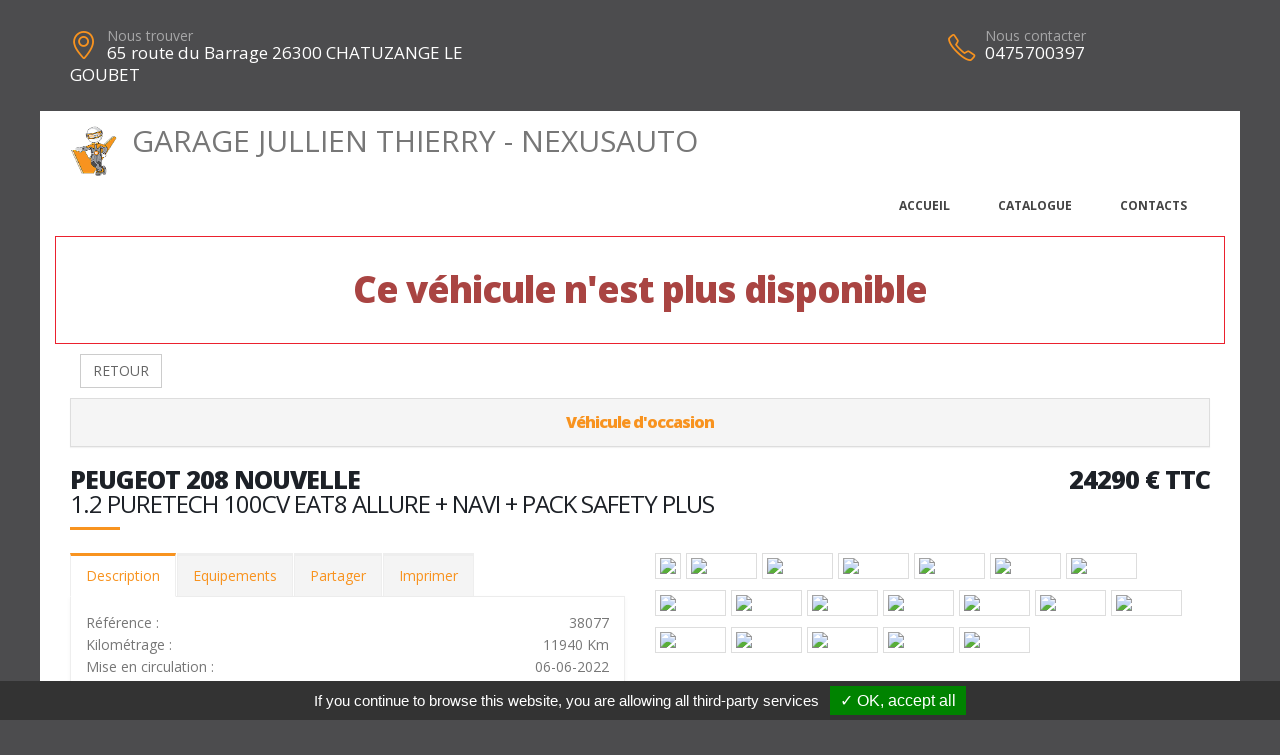

--- FILE ---
content_type: text/html; charset=UTF-8
request_url: https://garagejullien.fr/vehicule.php?id=36554&g=2
body_size: 7459
content:
<!DOCTYPE html>
<html class="boxed">
	<head>
			<script type="text/javascript" src="/tarteaucitron/tarteaucitron.js"></script>

        <script type="text/javascript">
			tarteaucitron.init({
				"hashtag": "#tarteaucitron", 
				"highPrivacy": false, 
				"orientation": "bottom", 
				"adblocker": false, 
				"showAlertSmall": false, 
				"cookieslist": false, 
				"removeCredit": true, 
			});
        </script>
	



			
		
			
						
		<!-- Basic -->
		<meta charset="utf-8">
		<meta http-equiv="X-UA-Compatible" content="IE=edge">	

		<title>PEUGEOT 208 NOUVELLE - GARAGE JULLIEN THIERRY - NEXUSAUTO</title>	

		<meta name="keywords" content="PEUGEOT 208 NOUVELLE" />
		<meta name="description" content="PEUGEOT 208 NOUVELLE, disponible chez GARAGE JULLIEN THIERRY - NEXUSAUTO a CHATUZANGE LE GOUBET">
		
		
		
		<meta property='og:url' content='http://garagejullien.fr/vehicule-36554-2' />
		<meta property='og:image' content='https://pathmedias.com/SITE_PRINCIPAL/photos/36554/1.jpg' />		<meta property='og:image:type' content='image/jpg'/>
		<meta property='og:image:width' content='650'/>
		<meta property='og:image:height' content='433'/>
		<meta property='og:site_name' content='GARAGE JULLIEN THIERRY - NEXUSAUTO'   />
		<meta property='og:locale' content='fr_FR'   />
		<meta property='og:title' content='PEUGEOT&nbsp;208 NOUVELLE&nbsp;24290 €' />
		<meta property='og:description' content='PEUGEOT 208 NOUVELLE disponible chez GARAGE JULLIEN THIERRY - NEXUSAUTO a CHATUZANGE LE GOUBET' />

		

		<link rel="shortcut icon" href="template/nexus/images/favicon.ico" type="image/x-icon" />
		<meta name="viewport" content="width=device-width, minimum-scale=1.0, maximum-scale=1.0, user-scalable=no">
<link href="https://fonts.googleapis.com/css?family=Open+Sans:300,400,600,700,800%7CShadows+Into+Light" rel="stylesheet" type="text/css">
		<link rel="stylesheet" href="template/nexus/vendor/bootstrap/css/bootstrap.min.css">
		<link rel="stylesheet" href="template/nexus/vendor/font-awesome/css/font-awesome.min.css">
		<link rel="stylesheet" href="template/nexus/vendor/animate/animate.min.css">
		<link rel="stylesheet" href="template/nexus/vendor/simple-line-icons/css/simple-line-icons.min.css">
		<link rel="stylesheet" href="template/nexus/vendor/magnific-popup/magnific-popup.min.css">
		<link rel="stylesheet" href="template/nexus/css/theme-elements.css">
		<link rel="stylesheet" href="template/nexus/css/theme-blog.css">
		<link rel="stylesheet" href="template/nexus/css/theme-shop.css">
		<link rel="stylesheet" href="template/nexus/css/skin-nexus.css"> 
		<link rel="stylesheet" href="template/nexus/css/ajustements.css">
		<link rel="stylesheet" href="template/nexus/css/custom.css">
		<script src="template/nexus/vendor/modernizr/modernizr.min.js"></script>
		<style>
		
		.tp-caption main-label{
			font-size:40px
		}
		</style>
		
	</head>
	<body>
		<div class="header-top-custom hidden-xs hidden-sm">
	<div class="container">
		<div class="row">
			<div class="col-sm-5 col-address">
				<i class="icon-location-pin icons text-color-primary"></i>
				<label>Nous trouver</label>
				<strong>65 route du Barrage 26300 CHATUZANGE LE GOUBET</strong>
			</div>
			<div class="col-sm-4">
							</div>
			<div class="col-sm-3 col-phone">
				<table style='width:100%'>
				<tr>
				<td>
					<i class="icon-phone icons text-color-primary"></i>
					<label>Nous contacter</label>
					<strong>0475700397</strong>
				</td>
																</tr>
				</table>
			</div>
		</div>
	</div>
</div>
		<div class="body">
				<header id="header" data-plugin-options='{"stickyEnabled": true, "stickyEnableOnBoxed": true, "stickyEnableOnMobile": true, "stickyStartAt": 220, "stickyChangeLogo": false}'>
	<div class="header-body">
		<div class="header-container container">
			<div class="header-row">
				<div class="header-column">
					<div class="row ">
						<div class="header-logo">
							<a href="index" class='h2'>
								<img src='template/nexus/images/bonhomme_150.png' style='height:50px' class='hidden-xs'/>GARAGE JULLIEN THIERRY - NEXUSAUTO</span>
							</a>
						</div>
					</div>
					<div class="row ">
						<div class="header-nav header-nav-stripe ">
							<button class="btn header-btn-collapse-nav" data-toggle="collapse" data-target=".header-nav-main">
								<i class="fa fa-bars"></i>
							</button>
							<div class="header-nav-main header-nav-main-square header-nav-main-effect-1 header-nav-main-sub-effect-1 collapse ">
								<nav>
									<ul class="nav nav-pills" id="mainNav">
										<li >
											<a href="index">
												Accueil
											</a>
										</li>
										<li >
											<a href="catalogue">
												Catalogue
											</a>
										</li>
																														<li >
											<a href="contacts">
												Contacts
											</a>
										</li>
									</ul>
								</nav>
							</div>
						</div>
					</div>
				</div>
			</div>
		</div>
	</div>
</header>
			<div role="main" class="main">


				
				<section class='section section-no-background section-no-border m-none p-none'>
				<div class='container'>
					<div class='row mb-xl'><div class='col-md-12' style='padding-top:30px;border:1px solid #eb212e'>
								<h1 class='text-danger text-center'>Ce véhicule n'est plus disponible</h1>
							</div><div class='col-md-12'>
							<a href='catalogue.php'><button class='btn btn-default margin_10'>RETOUR</button></a></div><div class='panel-group col-md-12'>
							<div class='panel panel-default'>
								<div class='panel-heading'>
									<h4 class='panel-title text-center '>
										<a class='accordion-toggle' data-toggle='collapse' href='#panel-cart-discount' aria-expanded='true'>V&eacute;hicule d'occasion</a>
									</h4>
								</div>
							</div>
						</div>
						<div class='col-md-12'>
							<h3 class='mt-xlg pt-xlg mb-none pb-none pull-right text-right'>24290&nbsp;&euro;&nbsp;TTC</h3>
							<h3 class='mt-xlg pt-xlg mb-none pb-none text-uppercase'>PEUGEOT 208 NOUVELLE
								<br /><span class='h3'>1.2 PURETECH 100CV EAT8 ALLURE + NAVI + PACK SAFETY PLUS</span>
							</h3>
							<div class='divider divider-primary divider-small mb-xl mt-none'><hr class='mt-sm'></div>
							<div class='row'>
								<div class='col-md-6'>
									<div class='tabs product-tabs'>
										<ul class='nav nav-tabs'>
											<li class='active'>
												<a href='#desc' data-toggle='tab'>Description</a>
											</li>
											<li>
												<a href='#equip' data-toggle='tab'>Equipements</a>
											</li><li>
													<a href='#partager' data-toggle='tab'>Partager</a>
												</li><li>
												<a href='#partage' data-toggle='tab'>Imprimer</a>
											</li>
										</ul>
										<div class='tab-content'><div id='partager' class='padding_30  tab-pane'>
													<div class='a2a_kit a2a_kit_size_32 a2a_default_style'>
														<a class='a2a_dd' href='https://www.addtoany.com/share'></a>
														<a class='a2a_button_facebook'></a>
														<a class='a2a_button_facebook_messenger'></a>
														<a class='a2a_button_whatsapp'></a>
														<a class='a2a_button_email'></a>
														<a class='a2a_button_linkedin'></a>
													</div>
													<script async src='https://static.addtoany.com/menu/page.js'></script>
												</div><div id='desc' class='tab-pane active'>
												<table class='product-table'>
													<tbody>
														<tr><td class='table-label'>R&eacute;f&eacute;rence :</td><td class='text-right'>38077</td></tr>
														<tr><td class='table-label'>Kilom&eacute;trage : </td><td class='text-right'>11940 Km</td></tr>
														<tr><td class='table-label'>Mise en circulation :</td><td class='text-right'>06-06-2022</td></tr>
														<tr><td class='table-label'>Nb portes :</td><td class='text-right'>5</td></tr><tr><td class='table-label'>D&eacute;part de garantie :</td><td class='text-right'>30-05-2022</td></tr><tr><td class='table-label'>Couleur :</td><td class='text-right'>ROUGE ELIXIR</td></tr>
														<tr><td class='table-label'>Puissance fiscale :</td><td class='text-right'>5 CV</td></tr><tr><td class='table-label'>Puissance din :</td><td class='text-right'>100 ch</td></tr>
															<tr><td class='table-label'>Cylindr&eacute;e :</td><td class='text-right'>1199 cm3</td></tr><tr><td class='table-label'>Energie :</td><td class='text-right'>Essence</td></tr>
														<tr><td class='table-label'>Boite :</td><td class='text-right'>Auto</td></tr>
														<tr><td class='table-label'>Taux de Co2 :</td><td class='text-right'>122 g <strong><span style='margin-left:20px;padding-left:10px;padding-right:10px;color:#000;background-color:#b5fe00' class='tooltipatb'>&nbsp;C&nbsp; <span class='tooltipimg'><img src='images/classement_energetique.png' style='width:250px' /></span></span></strong></td></tr><tr><td class='table-label'>Poids :</td><td class='text-right'>1165 kg</td></tr><tr><td class='table-label'>Disponibilit&eacute; :</td><td class='text-right'>STOCK FOURNISSEUR</td></tr></tbody>
												</table></div>
											<div id='equip' class='tab-pane'><h4>Comparaison mod&egrave;le France</h4><p><u>Idem Finition ALLURE France : </u></p>

<p>Avec option(s) :</p>

<table class="table table-hover">
	<tbody>
		<tr>
			<td>- Caméra de recul</td>
		</tr>
		<tr>
			<td>- Navigation PEUGEOT CONNECT 3D à reconnaissance vocale</td>
		</tr>
		<tr>
			<td>- Pack Safety Plus</td>
		</tr>
		<tr>
			<td>- Peinture spéciale Rouge Elixir</td>
		</tr>
		<tr>
			<td>- Prédisposition roue de secours</td>
		</tr>
	</tbody>
</table>
<hr />
												<h4>Liste des &eacute;quipements</h4>
												<ul class='list list-icons'>
													<li><i class='fa fa-check'></i>ABS - REF - AFU</li>

<li><i class='fa fa-check'></i>Accoudoir central AV</li>

<li><i class='fa fa-check'></i>Aide au démarrage en pente</li>

<li><i class='fa fa-check'></i>Aide au stationnement AR + Caméra de recul</li>

<li><i class='fa fa-check'></i>Airbags AV frontaux - latéraux - rideaux</li>

<li><i class='fa fa-check'></i>Avertisseur de temps de conduite</li>

<li><i class='fa fa-check'></i>Banquette AR avec dossier rabattable 1/3 - 2/3</li>

<li><i class='fa fa-check'></i>Bluetooth - USB</li>

<li><i class='fa fa-check'></i>Calandre avec marquage Chrome Brillant</li>

<li><i class='fa fa-check'></i>Caméra de recul</li>

<li><i class='fa fa-check'></i>Capteur de pluie et de luminosité</li>

<li><i class='fa fa-check'></i>Choix du mode de conduite</li>

<li><i class='fa fa-check'></i>Climatisation automatique</li>

<li><i class='fa fa-check'></i>Coques de rétroviseurs ext Noir</li>

<li><i class='fa fa-check'></i>Décors de tableau de bord Slush aspect carbone</li>

<li><i class='fa fa-check'></i>Détection de sous-gonflage</li>

<li><i class='fa fa-check'></i>Ecran tactile 7"</li>

<li><i class='fa fa-check'></i>ESP - ASR</li>

<li><i class='fa fa-check'></i>Feux AR à LED</li>

<li><i class='fa fa-check'></i>Feux de jour à LED</li>

<li><i class='fa fa-check'></i>Fixations ISOFIX x2 aux places latérales AR</li>

<li><i class='fa fa-check'></i>Fonction DAB</li>

<li><i class='fa fa-check'></i>Frein de stationnement électrique</li>

<li><i class='fa fa-check'></i>Jantes alliage 16" SOHO diamantées Gris Storm</li>

<li><i class='fa fa-check'></i>Lève-vitres AV-AR électriques et séquentiels</li>

<li><i class='fa fa-check'></i>Mirror Screen compatible MirrorLink, Apple CarPlay et Androïd Auto</li>

<li><i class='fa fa-check'></i>Navigation PEUGEOT CONNECT 3D à reconnaissance vocale</li>

<li><i class='fa fa-check'></i>Pack Safety Plus : Active Safety Brake avec radar et vidéo + Distance Alert + Alerte active de franchissement involontaire de ligne + Reconnaissance étendue des panneaux de vitesse et préconisation + Alerte attention conducteur</li>

<li><i class='fa fa-check'></i>Peinture spéciale Rouge Elixir</li>

<li><i class='fa fa-check'></i>PEUGEOT i-Cockpit : Combiné tête haute analogique et matrice couleur TFT 3.5"</li>

<li><i class='fa fa-check'></i>Prédisposition roue de secours</li>

<li><i class='fa fa-check'></i>Projecteurs Peugeot LED Technology</li>

<li><i class='fa fa-check'></i>Reconnaissance étendue des panneaux de vitesse et préconisation</li>

<li><i class='fa fa-check'></i>Régulateur - Limiteur de vitesse</li>

<li><i class='fa fa-check'></i>Rétroviseur int électrochrome</li>

<li><i class='fa fa-check'></i>Rétroviseurs ext électriques et dégivrants</li>

<li><i class='fa fa-check'></i>Rétroviseurs ext rabattables électriquement</li>

<li><i class='fa fa-check'></i>Sellerie Tissu tri matière COSY/TEP avec surpiqûres Vert Mint</li>

<li><i class='fa fa-check'></i>Siège conducteur réglable en hauteur</li>

<li><i class='fa fa-check'></i>Verrouillage automatique des ouvrants en roulant</li>

<li><i class='fa fa-check'></i>Vitres et lunette AR surteintées</li>

<li><i class='fa fa-check'></i>Volant Cuir</li>

<li><i class='fa fa-check'></i>Volant réglable en hauteur et en profondeur</li>

												</ul>
											</div><div id='partage' class='tab-pane'>
												<div class='row'>
													<div class='padding_30  col-xs-12 text-center'><form id='impresssion' name='impression' action='impression_pdf/impression.php' method='post'>
															<input type='hidden' name='id_vehicule' value='36554'/>
															<input type='hidden' name='garage_vehicule' value='2'/>
															<button type='submit' class='btn fond_orange arrondi texte_blanc'><span class='glyphicon glyphicon-print' aria-hidden='true'></span> Imprimer</button>
														</form></div>
												</div>
											</div>
										</div>
									</div><div class='row'>
											<div class='col-xs-12 text-center'>
												<button class='btn fond_orange arrondi texte_blanc btn-lg margin-right_10' data-target='#modal_contact' data-toggle='modal'>Je veux plus d'info</button>
												<button class='btn fond_orange arrondi texte_blanc btn-lg margin_left_10' data-target='#modal_contact' data-toggle='modal'>Je suis intéressé</button>
											</div>
										</div>
										<div class='modal fade' id='modal_contact' tabindex='-1' role='dialog' aria-labelledby='modal_contact'>
											<div class='modal-dialog' role='document'>
												<div class='modal-content arrondi'>
													<div class='modal-header'>
														<h3 class='text-center'>Ce v&eacute;hicule vous int&eacute;resse ?</h3>
													</div>
													<div class='modal-body' id='monformmail'>
														<form name='form_interesse_par' id='form_interesse_par' method='post' action='thankyou-36554-2'>
															<div class='form-group'>
																<label>Nom Pr&eacute;nom<span class='required'>*</span></label>
																<input type='text' class='form-control' id='nom_expediteur' name='nom_expediteur' REQUIRED />
															</div>
															<div class='form-group'>
																<label>Telephone<span class='required'>*</span></label>
																<input type='text' class='form-control' id='tel_expediteur' name='tel_expediteur' REQUIRED />
															</div>
															<div class='form-group'>
																<label>Email<span class='required'>*</span></label>
																<input class='form-control' id='mail_expediteur' name='mail_expediteur' type='email' REQUIRED />
															</div>
															<div class='form-group'>
																<input value='1' name='rgpd_expediteur' id='rgpd_expediteur'  type='checkbox' required='required'> 
																<span class='small'>En soumettant ce formulaire, j'accepte que les informations saisies soient exploit&eacute;es dans le cadre de la relation commerciale qui peut en d&eacute;couler. <a href='/politique-de-confidentialite' target='_blank'>En savoir plus</a></span>
															</div>
														
															<div class='text-right'>
																<input name='vospreferences' id='vospreferences'  type='text' value='' style='opacity:0'/> 
																<button id='envoyer_interesse_par' name='envoyer_interesse_par' class='btn btn-primary' type='submit' >Envoyer ma demande</button>
															</div>
														</form>
													</div>
												</div>
											</div>
										</div></div>
								<div class='col-md-6'>
									<div class='galeriepop'><a class='img-thumbnail img-thumbnail-hover-icon mb-xs mr-xs' href='https://atbauto.com/photos/36554/1.jpg?i=1660667791'>
												<img class='img-responsive' src='https://atbauto.com/photos/36554/1.jpg?i=1660667791'  /></a><a class='img-thumbnail img-thumbnail-hover-icon mb-xs mr-xs' href='https://atbauto.com/photos/36554/2.jpg?i=381742660'>
														<img class='img-responsive' src='https://atbauto.com/photos/36554/2.jpg?i=381742660'   width='61'>
													</a><a class='img-thumbnail img-thumbnail-hover-icon mb-xs mr-xs' href='https://atbauto.com/photos/36554/3.jpg?i=1481890544'>
														<img class='img-responsive' src='https://atbauto.com/photos/36554/3.jpg?i=1481890544'   width='61'>
													</a><a class='img-thumbnail img-thumbnail-hover-icon mb-xs mr-xs' href='https://atbauto.com/photos/36554/4.jpg?i=995349310'>
														<img class='img-responsive' src='https://atbauto.com/photos/36554/4.jpg?i=995349310'   width='61'>
													</a><a class='img-thumbnail img-thumbnail-hover-icon mb-xs mr-xs' href='https://atbauto.com/photos/36554/5.jpg?i=387862126'>
														<img class='img-responsive' src='https://atbauto.com/photos/36554/5.jpg?i=387862126'   width='61'>
													</a><a class='img-thumbnail img-thumbnail-hover-icon mb-xs mr-xs' href='https://atbauto.com/photos/36554/6.jpg?i=20969554'>
														<img class='img-responsive' src='https://atbauto.com/photos/36554/6.jpg?i=20969554'   width='61'>
													</a><a class='img-thumbnail img-thumbnail-hover-icon mb-xs mr-xs' href='https://atbauto.com/photos/36554/7.jpg?i=1840889818'>
														<img class='img-responsive' src='https://atbauto.com/photos/36554/7.jpg?i=1840889818'   width='61'>
													</a><a class='img-thumbnail img-thumbnail-hover-icon mb-xs mr-xs' href='https://atbauto.com/photos/36554/8.jpg?i=648759860'>
														<img class='img-responsive' src='https://atbauto.com/photos/36554/8.jpg?i=648759860'   width='61'>
													</a><a class='img-thumbnail img-thumbnail-hover-icon mb-xs mr-xs' href='https://atbauto.com/photos/36554/9.jpg?i=879824645'>
														<img class='img-responsive' src='https://atbauto.com/photos/36554/9.jpg?i=879824645'   width='61'>
													</a><a class='img-thumbnail img-thumbnail-hover-icon mb-xs mr-xs' href='https://atbauto.com/photos/36554/10.jpg?i=2030940333'>
														<img class='img-responsive' src='https://atbauto.com/photos/36554/10.jpg?i=2030940333'   width='61'>
													</a><a class='img-thumbnail img-thumbnail-hover-icon mb-xs mr-xs' href='https://atbauto.com/photos/36554/11.jpg?i=110522936'>
														<img class='img-responsive' src='https://atbauto.com/photos/36554/11.jpg?i=110522936'   width='61'>
													</a><a class='img-thumbnail img-thumbnail-hover-icon mb-xs mr-xs' href='https://atbauto.com/photos/36554/12.jpg?i=1398706811'>
														<img class='img-responsive' src='https://atbauto.com/photos/36554/12.jpg?i=1398706811'   width='61'>
													</a><a class='img-thumbnail img-thumbnail-hover-icon mb-xs mr-xs' href='https://atbauto.com/photos/36554/13.jpg?i=1824216564'>
														<img class='img-responsive' src='https://atbauto.com/photos/36554/13.jpg?i=1824216564'   width='61'>
													</a><a class='img-thumbnail img-thumbnail-hover-icon mb-xs mr-xs' href='https://atbauto.com/photos/36554/14.jpg?i=1345483486'>
														<img class='img-responsive' src='https://atbauto.com/photos/36554/14.jpg?i=1345483486'   width='61'>
													</a><a class='img-thumbnail img-thumbnail-hover-icon mb-xs mr-xs' href='https://atbauto.com/photos/36554/15.jpg?i=710363725'>
														<img class='img-responsive' src='https://atbauto.com/photos/36554/15.jpg?i=710363725'   width='61'>
													</a><a class='img-thumbnail img-thumbnail-hover-icon mb-xs mr-xs' href='https://atbauto.com/photos/36554/16.jpg?i=184519218'>
														<img class='img-responsive' src='https://atbauto.com/photos/36554/16.jpg?i=184519218'   width='61'>
													</a><a class='img-thumbnail img-thumbnail-hover-icon mb-xs mr-xs' href='https://atbauto.com/photos/36554/17.jpg?i=1324491511'>
														<img class='img-responsive' src='https://atbauto.com/photos/36554/17.jpg?i=1324491511'   width='61'>
													</a><a class='img-thumbnail img-thumbnail-hover-icon mb-xs mr-xs' href='https://atbauto.com/photos/36554/18.jpg?i=2063848943'>
														<img class='img-responsive' src='https://atbauto.com/photos/36554/18.jpg?i=2063848943'   width='61'>
													</a><a class='img-thumbnail img-thumbnail-hover-icon mb-xs mr-xs' href='https://atbauto.com/photos/36554/19.jpg?i=114142785'>
														<img class='img-responsive' src='https://atbauto.com/photos/36554/19.jpg?i=114142785'   width='61'>
													</a></div>
								</div>
							</div>
						</div>
					</div>
				</div>
			</section>				

				
	<section class="section section-no-background section-no-border m-none">
		<div class="container">
			<div class="row mb-xl">
				<div class="col-md-8">
					<h3 class="mt-xl mb-none pb-none text-uppercase">NOS HORAIRES</h3>
					<div class="divider divider-primary divider-small mb-xl mt-none">
						<hr class="mt-sm">
					</div>
					<p>Du lundi au vendredi : 9h-12h 14h-19h - Le samedi : 9h-12h</p><br />
				</div>
				<div class="col-md-4">
					<div class="micro-map box-shadow-custom clearfix">
						<div class="micro-map-map">
							<div id="googleMapsMicro" class="google-map m-none" style="height: 280px;">
								<iframe src=https://www.google.com/maps/embed?pb=!1m18!1m12!1m3!1d1415964.0203063414!2d4.04794229538097!3d46.11977892935509!2m3!1f0!2f0!3f0!3m2!1i1024!2i768!4f13.1!3m3!1m2!1s0x478ab2ab2bae4317%3A0x509270386152702!2sRoute+du+Barrage%2C+Chatuzange-le-Goubet!5e0!3m2!1sfr!2sfr!4v1508763617968 width=600 height=450 frameborder=0 style=border:0 allowfullscreen></iframe>		
								<script src="template/hors_reseau/vendor/jquery/jquery.min.js"></script>
								<script>jQuery("iframe").css("width","100%");jQuery("iframe").css("height","100%");</script>
							</div>
						</div>
						<div class="micro-map-info">
							<div class="micro-map-info-detail">
								<i class="icon-location-pin icons text-color-primary"></i>
								<label>Nous trouver</label>
								<strong>65 route du Barrage 26300 CHATUZANGE LE GOUBET</strong>
							</div>
							<div class="micro-map-info-detail">
								<i class="icon-phone icons text-color-primary"></i>
								<label>Nous appeler</label>
								<strong>0475700397</strong>
															</div>
						</div>
					</div>
				</div>		
			</div>
		</div>
	</section>

<footer id="footer" class="color color-primary mt-none pt-xlg pb-xlg">
	<div class='container'>
		<div class="row pt-md pb-md">
			<div class="col-md-4 mb-none">
				<div class="footer-info">
					<i class="icon-location-pin icons"></i>
					<label>Nous trouver</label>
					<strong>65 route du Barrage 26300 CHATUZANGE LE GOUBET</strong>
				</div>
			</div>
			<div class="col-md-4 mb-none">
				<div class="footer-info">
					<i class="icon-phone icons"></i>
					<label>Nous contacter</label>
					<strong>0475700397</strong> 
									</div>
			</div>
			<div class="col-md-4 mb-none text-right">
				<img src='template/nexus/images/logo.png' style='height:60px'/>
			</div>
		</div>
	</div>
</footer>
			</div>	
		</div>
		<div class="footer-copyright">
	<div class="container">
		<div class="row">
			<div class='text-center'>
				<p>&copy; GARAGE JULLIEN THIERRY - NEXUSAUTO 2026. Tous droits r&eacute;serv&eacute;s. 
				- <a href='/admin'>Administration du site</a> 
								- <a href='mentions-legales' >Mentions l&eacute;gales</a>
				- <a href='politique-de-confidentialite' >Politique de confidentialit&eacute;</a>
				- <span class="fb-like" data-layout="button" data-action="like" data-share="true"></span>
				</p>
			</div>
		</div>
	</div>
</div>
		
	</body>
<div class='modal fade' id='impression_marchand' tabindex='-1' role='dialog' aria-labelledby='myModalLabel'>
	<div class='modal-dialog' role='document'>
		<div class='modal-content arrondi'>
			<div class='modal-header'>
				<h3 class='text-center'>Imprimer : PEUGEOT 208 NOUVELLE</h3>
			</div>
			<div class='modal-body' id='monformmail'>
				<form name='form_print_36554_2' id='form_print_36554_2' action='impression_pdf/impression.php' method='post'>

					<input type='hidden' name='id_vehicule' value='36554' />
					<input type='hidden' name='garage_vehicule' value='2'/>
									
						 <div class="row">
							<div class="col-xs-12">
															</div>
						 </div>
						 <div class="row">

							<div class="form-group">
								<div class="col-xs-12">
									<label>Votre prix de vente</label>
									<input class='form-control text-center' id='prix_vente' name='prix_vente' placeholder='Votre prix de vente' type='text' />
								</div>
							</div>
							
							<div class="form-group">
								<div class="col-xs-12 padding_top_10">
									<input value="Envoyer" name="envoimsg" class="btn btn-primary btn-lg mb-xlg center-block" style='margin-bottom:0px' type="submit">
								</div>
							</div>
							
	
				
						</div>
				</form>
				
			</div>
		</div>
	</div>
</div>

<!-- Vendor -->


		<!-- Vendor -->
		<script src="template/nexus/vendor/jquery/jquery.min.js"></script>

		<script src="template/nexus/vendor/bootstrap/js/bootstrap.min.js"></script>

		<script src="template/nexus/vendor/magnific-popup/jquery.magnific-popup.min.js"></script>

		
		<!-- Theme Base, Components and Settings -->
		<script src="template/nexus/js/theme.js"></script>
		
		<script src="template/nexus/js/SITES_PARTENAIRES.js"></script>
		<script src="template/nexus/js/vehicule.js"></script>
		<script src="template/nexus/js/theme.init.js"></script>
	<script type="text/javascript">
        (tarteaucitron.job = tarteaucitron.job || []).push('facebook');
        </script>
</html>
		